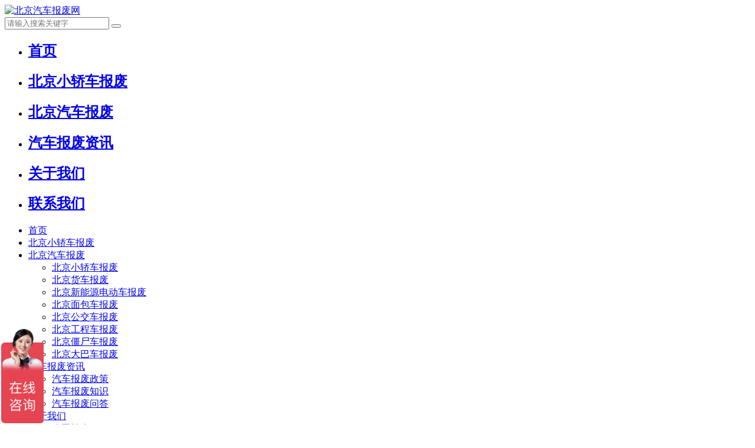

--- FILE ---
content_type: text/html
request_url: http://www.bjpai.cn/news/news1129.html
body_size: 5883
content:
<!DOCTYPE html>
<html>
<head>
<meta name="renderer" content="webkit">
<meta charset="utf-8" />
<meta name="format-detection" content="telephone=no" />
<meta http-equiv="X-UA-Compatible" content="IE=edge,chrome=1">
<meta content="width=device-width, initial-scale=1.0, maximum-scale=1.0, user-scalable=0" name="viewport" />
<title>北京车辆报废厂-北京报废汽车在哪儿办理？-北京汽车报废网</title>
<meta name="description" content="法律分析：报废汽车可以到公安机关交通管理部门办理机动车报废手续。法律依据：《中华人民共和国道路交通安全法》第十四条国家实行机动车强制报废制度，根据机动车的安全技术条件和用途的不同，规定不同的报废标准车辆。应当报废的机动车必须及时注销。符合报废标准的机动车不得上路行驶。废弃的大型客车、货车等商用车辆，应当在公安机关交通管理部门的监督下拆除。北京报废汽车回收公司​怀柔汽车报废厂在哪里？怀柔汽车报废拆解" />
<meta name="keywords" content="北京机动车报废,北京汽车报废,北京私家车报废,北京小轿车报废,北京货车报废,北京新能源车报废,北京电动车报废,报废车回收价格,北京车辆报废流程,北京车辆报废补贴,北京报废车指标更新" />
<link href="../favicon.ico" rel="shortcut icon" />
<link rel="stylesheet" type="text/css" href="/../templates/default/images/css/bootstrap.min.css" />
<link rel="stylesheet" type="text/css" href="/../templates/default/images/css/smoothproducts.css" />
<link rel="stylesheet" type="text/css" href="/../templates/default/images/css/font-awesome.min.css" />
<link rel="stylesheet" type="text/css" href="/../templates/default/images/css/animate.min.css" />
<link rel="stylesheet" type="text/css" href="/../templates/default/images/css/swiper.min.css" />
<link rel="stylesheet" type="text/css" href="/../templates/default/images/css/owl.carousel.css" />
<link rel="stylesheet" type="text/css" href="/../templates/default/images/css/common.css" />
<link rel="stylesheet" type="text/css" href="/../templates/default/images/css/index.css" />
<script src="/../templates/default/images/js/jquery-1.11.3.min.js" type="text/javascript"></script>
<!--[if lt IE 9]>
<link rel="stylesheet" type="text/css" href="/../templates/default/images/css/style-ie.css" />
<script src="../public/js/html5shiv.min.js" type="text/javascript"></script>
<script src="../public/js/respond.min.js" type="text/javascript"></script>
<![endif]--><!--[if IE 9]>
<link rel="stylesheet" type="text/css" href="/../templates/default/images/css/style-ie9.css" />
<![endif]-->
<script>
var _hmt = _hmt || [];
(function() {
  var hm = document.createElement("script");
  hm.src = "https://hm.baidu.com/hm.js?bbecef9371169fd8119cc5afb9b6065e";
  var s = document.getElementsByTagName("script")[0]; 
  s.parentNode.insertBefore(hm, s);
})();
</script>

</head>
<body>
<header>
	<div class="head">
		<div class="inbox container clearfix">	 
			<div class="logo"><a href="http://www.bjpai.cn/" title="北京汽车报废网"><img src="/../upload/202201/1641297779.png" alt="北京汽车报废网" title="北京汽车报废网"></a></div>
			<div class="nav">
				<div id="shop">
					<i id="head-search"></i>
					<i id="m-head-nav" data-active=""></i>
					<div class="q_search">
						<div class="q_search1">
							<form method="POST" name="myform1" action="/search/search.php?lang=cn" target="_self">
								<div class="form-group">
									<input type="hidden" name="lang" value="cn">
									<input type="search" name="searchword" placeholder="请输入搜索关键字">
									<button type="submit" class="search-btn"><span class="fa fa-search"></span></button>
								</div>
							</form>
						</div>
					</div>
				</div>
				<ul id="nav">
					<li id="nav_10001" >
<a href='http://www.bjpai.cn/' title='首页'><h2>首页</h2></a>
</li>
<li id='nav_39' class=''>
<a href='../service/service39.html'  title='北京小轿车报废'><h2>北京小轿车报废</h2></a>
</li>
<li id='nav_38' class=''>
<a href='../service/'  title='北京汽车报废'><h2>北京汽车报废</h2></a>
</li>
<li id='nav_3' class='on'>
<a href='../news/'  title='汽车报废资讯'><h2>汽车报废资讯</h2></a>
</li>
<li id='nav_2' class=''>
<a href='../about/'  title='关于我们'><h2>关于我们</h2></a>
</li>
<li id='nav_20' class=''>
<a href='../about/about20.html'  title='联系我们'><h2>联系我们</h2></a>
</li>

				</ul>
			</div>
		</div>
	</div>
	<div class="header_space "></div>	
	<div class="mm-nav-box donghua" id="mmNavBox">
		<div class="mm-wrap donghua">
			<ul class="mm-nav">
				<li class='li1'>
<div class='mm-title'>
<a class='am' href='http://www.bjpai.cn/'></a>
<a class='a1' href='http://www.bjpai.cn/'>首页</a>
</div>
</li>
<li data-on='' class='li1'>
<div class='mm-title'>
<div class='mclick'><a href='../service/service39.html' rel="nofollow"></a></div>
<a class='a1' href='../service/service39.html' rel="nofollow">北京小轿车报废</a>
</div>
</li>
<li data-on='' class='li1'>
<div class='mm-title'>
<div class='click'></div>
<a class='a1' href='../service/' rel="nofollow">北京汽车报废</a>
</div>
<ul class='mm-innav'>
<li><a class='dhwz' href='../service/service39.html' rel="nofollow">北京小轿车报废</a></li>
<li><a class='dhwz' href='../service/service40.html' rel="nofollow">北京货车报废</a></li>
<li><a class='dhwz' href='../service/service41.html' rel="nofollow">北京新能源电动车报废</a></li>
<li><a class='dhwz' href='../service/service42.html' rel="nofollow">北京面包车报废</a></li>
<li><a class='dhwz' href='../service/service43.html' rel="nofollow">北京公交车报废</a></li>
<li><a class='dhwz' href='../service/service44.html' rel="nofollow">北京工程车报废</a></li>
<li><a class='dhwz' href='../service/service45.html' rel="nofollow">北京僵尸车报废</a></li>
<li><a class='dhwz' href='../service/service46.html' rel="nofollow">北京大巴车报废</a></li>
</ul>
</li>
<li data-on='' class='li1'>
<div class='mm-title'>
<div class='click'></div>
<a class='a1' href='../news/' rel="nofollow">汽车报废资讯</a>
</div>
<ul class='mm-innav'>
<li><a class='dhwz' href='../news/news_21_1.html' rel="nofollow">汽车报废政策</a></li>
<li><a class='dhwz' href='../news/news_22_1.html' rel="nofollow">汽车报废知识</a></li>
<li><a class='dhwz' href='../news/news_23_1.html' rel="nofollow">汽车报废问答</a></li>
</ul>
</li>
<li data-on='' class='li1'>
<div class='mm-title'>
<div class='click'></div>
<a class='a1' href='../about/' rel="nofollow">关于我们</a>
</div>
<ul class='mm-innav'>
<li><a class='dhwz' href='../about/' rel="nofollow">公司简介</a></li>
<li><a class='dhwz' href='../about/about20.html' rel="nofollow">联系我们</a></li>
</ul>
</li>
<li data-on='' class='li1'>
<div class='mm-title'>
<div class='mclick'><a href='../about/about20.html' rel="nofollow"></a></div>
<a class='a1' href='../about/about20.html' rel="nofollow">联系我们</a>
</div>
</li>

			</ul>
		</div>
	</div>
	<div class="clearfix"></div>
</header>

<section id="poster">
	<div class="nybanner">
<img class='img-responsive' src='../upload/202201/1641297622.jpg' alt=''>
</div>
</section>

<section id="nynav">
	<div class="container">
		<div class="row">
			<div class="crumbs hidden-xs hidden-sm">
				<span><em>您的位置：</em> <a href="http://www.bjpai.cn/" title="首页">首页</a> » <a href=../news/ >汽车报废资讯</a> » <a href=../news/news_22_1.html >汽车报废知识</a> </span>
			</div>

			<ul id="sidebar" class="clearfix" data-csnow="22" data-class3="0" data-jsok="1">
				<li id='part2_21'>
<a href='../news/news_21_1.html'  title='汽车报废政策'>汽车报废政策</a>
</li>
<li id='part2_22'>
<a href='../news/news_22_1.html'  title='汽车报废知识'>汽车报废知识</a>
</li>
<li id='part2_23'>
<a href='../news/news_23_1.html'  title='汽车报废问答'>汽车报废问答</a>
</li>

			</ul>

			<div class="clearfix"></div>
		</div>
	</div>
</section>

<section id="shownews">
	<div class="container padding-top-15 padding-bottom-15 bsbg">
		<div class="shownews-left col-md-9 col-xs-12">
			<div class="shownews-top">
				<h1>北京车辆报废厂-北京报废汽车在哪儿办理？</h1>
				<div class="text-center">
					<span>日期：2022-06-25</span>
					<span>阅读量：
					<script language='javascript' src='../include/hits.php?type=news&id=1129'></script>
					</span>
				</div>
			</div>
			<div class="shownews-con clearfix">
				<div><p style="margin-top: 5px; margin-bottom: 5px; color: rgb(0, 0, 0); font-family: sans-serif; font-size: 16px;">
	法律分析：报废汽车可以到公安机关交通管理部门办理机动车报废手续。</p>
<p style="margin-top: 5px; margin-bottom: 5px; color: rgb(0, 0, 0); font-family: sans-serif; font-size: 16px;">
	法律依据：《中华人民共和国道路交通安全法》第十四条 国家实行机动车强制报废制度，根据机动车的安全技术条件和用途的不同，规定不同的报废标准车辆。应当报废的机动车必须及时注销。符合报废标准的机动车不得上路行驶。废弃的大型客车、货车等商用车辆，应当在公安机关交通管理部门的监督下拆除。<a href="/" title="北京汽车报废网">北京报废汽车回收公司</a></p>
<h2 style="color: rgb(0, 0, 0); font-family: sans-serif;">
	​怀柔汽车报废厂在哪里？</h2>
<p style="margin-top: 5px; margin-bottom: 5px; color: rgb(0, 0, 0); font-family: sans-serif; font-size: 16px;">
	怀柔汽车报废拆解厂位于国道怀柔庙城立交桥西侧（加油站旁）。<a href="/" title="北京汽车报废网">昌平报废车解体厂</a></p>
<p style="margin-top: 5px; margin-bottom: 5px; color: rgb(0, 0, 0); font-family: sans-serif; font-size: 16px;">
	车主在办理汽车报废手续时需要准备的材料如下：</p>
<p style="margin-top: 5px; margin-bottom: 5px; color: rgb(0, 0, 0); font-family: sans-serif; font-size: 16px;">
	1、机动车驾驶证；</p>
<p style="margin-top: 5px; margin-bottom: 5px; color: rgb(0, 0, 0); font-family: sans-serif; font-size: 16px;">
	2、机动车登记证；<a href="/" title="北京汽车报废网">北京汽车报废补贴2022</a></p>
<p style="margin-top: 5px; margin-bottom: 5px; color: rgb(0, 0, 0); font-family: sans-serif; font-size: 16px;">
	3、车辆牌照；<a href="/" title="北京汽车报废网">天交机动车报废厂</a></p>
<p style="margin-top: 5px; margin-bottom: 5px; color: rgb(0, 0, 0); font-family: sans-serif; font-size: 16px;">
	4、加盖单位车辆公章的营业执照副本（复印件）；<a href="/" title="北京汽车报废网">北京通州汽车解体厂</a></p>
<p style="margin-top: 5px; margin-bottom: 5px; color: rgb(0, 0, 0); font-family: sans-serif; font-size: 16px;">
	5、私家车车主携带身份证；</p>
<p style="margin-top: 5px; margin-bottom: 5px; color: rgb(0, 0, 0); font-family: sans-serif; font-size: 16px;">
	6、事故车辆证明材料；</p>
<p style="margin-top: 5px; margin-bottom: 5px; color: rgb(0, 0, 0); font-family: sans-serif; font-size: 16px;">
	7、更换新车，须提供新车发票和新车登记证；<a href="/" title="北京汽车报废网">北京汽车报废</a></p>
<p style="margin-top: 5px; margin-bottom: 5px; color: rgb(0, 0, 0); font-family: sans-serif; font-size: 16px;">
	8、单位车辆应加盖公章（与行驶证和户名一致），个人车辆所有人签字。</p>
<p style="margin-top: 5px; margin-bottom: 5px; color: rgb(0, 0, 0); font-family: sans-serif; font-size: 16px;">
	9、委托代理人办理申请手续时，须提供业主授权书或法人授权书，并提供代理人身份证（原件及复印件）。<a href="/" title="北京汽车报废网">https://www.bjpai.cn/</a></p>
<div id="metinfo_additional"></div></div>
			</div>
			<div class="shownews-page"><div class='col-xs-6'><a class='pull-left' href='javascript:;' >上一条<span class='hidden-xs-down'>：没有了</span></a></div><div class='col-xs-6'><a class='pull-right' href='news1128.html' >下一条<span class='hidden-xs-down'>：北京汽车报废多久更新指标-北京报废车指标多长时间下来？</span></a></div></div>
			<div class="clearfix"></div>
		</div>
		<div class="shownews-right col-md-3 col-xs-12 hidden-sm hidden-xs">
			<div class="hotnews">
				<p>热门资讯</p>
				<a class='dhwz' href='../news/news1129.html' title='北京车辆报废厂-北京报废汽车在哪儿办理？' target='_self'><h3>北京车辆报废厂-北京报废汽车在哪儿办理？</h3></a>
<a class='dhwz' href='../news/news1128.html' title='北京汽车报废多久更新指标-北京报废车指标多长时间下来？' target='_self'><h3>北京汽车报废多久更新指标-北京报废车指标多长时间下来？</h3></a>
<a class='dhwz' href='../news/news1127.html' title='北京车辆报废补贴去哪领取-车辆报废补贴在哪里申请？' target='_self'><h3>北京车辆报废补贴去哪领取-车辆报废补贴在哪里申请？</h3></a>
<a class='dhwz' href='../news/news1126.html' title='北京车辆报废补贴2022-2022年国3车报废有补贴吗？' target='_self'><h3>北京车辆报废补贴2022-2022年国3车报废有补贴吗？</h3></a>
<a class='dhwz' href='../news/news1125.html' title='北京车辆报废官网-为什么北京市旧机动车报废管理信息系统网站打不开？' target='_self'><h3>北京车辆报废官网-为什么北京市旧机动车报废管理信息系统网站打不开？</h3></a>
<a class='dhwz' href='../news/news1124.html' title='北京汽车报废手续时间-北京乘用车报废需要多长时间？' target='_self'><h3>北京汽车报废手续时间-北京乘用车报废需要多长时间？</h3></a>
<a class='dhwz' href='../news/news1123.html' title='北京车辆报废多久后可以拿到指标-汽车报废多长时间能有指标？' target='_self'><h3>北京车辆报废多久后可以拿到指标-汽车报废多长时间能有指标？</h3></a>
<a class='dhwz' href='../news/news1122.html' title='北京汽车报废服务-北京机动车报废的流程是什么？' target='_self'><h3>北京汽车报废服务-北京机动车报废的流程是什么？</h3></a>
<a class='dhwz' href='../news/news1121.html' title='北京车辆报废补贴标准-汽车报废补贴最新政策' target='_self'><h3>北京车辆报废补贴标准-汽车报废补贴最新政策</h3></a>
<a class='dhwz' href='../news/news1120.html' title='北京汽车报废去哪里-北京车能否异地报废并保留车牌指标，具体流程是什么？' target='_self'><h3>北京汽车报废去哪里-北京车能否异地报废并保留车牌指标，具体流程是什么？</h3></a>
<a class='dhwz' href='../news/news1119.html' title='北京车辆报废-北京市机动车报废流程' target='_self'><h3>北京车辆报废-北京市机动车报废流程</h3></a>
<a class='dhwz' href='../news/news1118.html' title='北京汽车报废补贴2022-北京车辆报废能拿到多少钱2022？' target='_self'><h3>北京汽车报废补贴2022-北京车辆报废能拿到多少钱2022？</h3></a>
<a class='dhwz' href='../news/news1117.html' title='北京汽车报废规定-北京旧车换新保留原车牌流程是怎样的？' target='_self'><h3>北京汽车报废规定-北京旧车换新保留原车牌流程是怎样的？</h3></a>
<a class='dhwz' href='../news/news1116.html' title='2022年北京汽车报废补贴-2022年车转非经营驾照年报废，还能开吗？' target='_self'><h3>2022年北京汽车报废补贴-2022年车转非经营驾照年报废，还能开吗？</h3></a>
<a class='dhwz' href='../news/news1115.html' title='北京汽车报废年限-08年的汽车什么时候报废？' target='_self'><h3>北京汽车报废年限-08年的汽车什么时候报废？</h3></a>
<a class='dhwz' href='../news/news1114.html' title='北京汽车报废后车牌号可以继续使用吗-报废汽车的车牌号如何保存，能保存多久？' target='_self'><h3>北京汽车报废后车牌号可以继续使用吗-报废汽车的车牌号如何保存，能保存多久？</h3></a>
<a class='dhwz' href='../news/news1113.html' title='北京汽车报废补贴2022条件-2022年国三车报废有补贴吗？' target='_self'><h3>北京汽车报废补贴2022条件-2022年国三车报废有补贴吗？</h3></a>
<a class='dhwz' href='../news/news1112.html' title='北京汽车报废补贴政策时间-北京多长时间报废车辆？' target='_self'><h3>北京汽车报废补贴政策时间-北京多长时间报废车辆？</h3></a>
<a class='dhwz' href='../news/news1111.html' title='北京汽车报废条件-大货车报废大致多少钱？' target='_self'><h3>北京汽车报废条件-大货车报废大致多少钱？</h3></a>
<a class='dhwz' href='../news/news1110.html' title='北京汽车报废补贴怎么申请-北京汽车报废时如何申请报废补贴？' target='_self'><h3>北京汽车报废补贴怎么申请-北京汽车报废时如何申请报废补贴？</h3></a>
<a class='dhwz' href='../news/news1109.html' title='北京汽车报废补贴电话-车辆报废补贴在哪里申请？' target='_self'><h3>北京汽车报废补贴电话-车辆报废补贴在哪里申请？</h3></a>
<a class='dhwz' href='../news/news1108.html' title='北京汽车报废回收-北京报废汽车强制报废的标准' target='_self'><h3>北京汽车报废回收-北京报废汽车强制报废的标准</h3></a>
<a class='dhwz' href='../news/news1107.html' title='北京汽车报废补贴新政-汽车报废补贴政策' target='_self'><h3>北京汽车报废补贴新政-汽车报废补贴政策</h3></a>
<a class='dhwz' href='../news/news1106.html' title='北京汽车报废最新规定-报废汽车补偿标准是什么？' target='_self'><h3>北京汽车报废最新规定-报废汽车补偿标准是什么？</h3></a>
<a class='dhwz' href='../news/news1105.html' title='北京汽车报废补贴官网-北京的汽车报废补贴多少钱？' target='_self'><h3>北京汽车报废补贴官网-北京的汽车报废补贴多少钱？</h3></a>
<a class='dhwz' href='../news/news1104.html' title='北京汽车报废指标查询-北京报废车辆多久才能拿到指标？' target='_self'><h3>北京汽车报废指标查询-北京报废车辆多久才能拿到指标？</h3></a>
<a class='dhwz' href='../news/news1103.html' title='北京汽车报废解体厂总共有几家-怀柔汽车报废厂在哪儿？' target='_self'><h3>北京汽车报废解体厂总共有几家-怀柔汽车报废厂在哪儿？</h3></a>
<a class='dhwz' href='../news/news1102.html' title='北京汽车报废补贴2022需要哪家银行卡-在我名下的京牌车办外迁后的补贴能够用本人的河北建设银行卡领吗？' target='_self'><h3>北京汽车报废补贴2022需要哪家银行卡-在我名下的京牌车办外迁后的补贴能够用本人的河北建设银行卡领吗？</h3></a>
<a class='dhwz' href='../news/news1101.html' title='北京汽车报废解体-北京机动车解体厂都有哪几家？' target='_self'><h3>北京汽车报废解体-北京机动车解体厂都有哪几家？</h3></a>
<a class='dhwz' href='../news/news1100.html' title='北京市报废汽车强制报废标准-2022年国四小客车转出\报废有补贴吗？' target='_self'><h3>北京市报废汽车强制报废标准-2022年国四小客车转出\报废有补贴吗？</h3></a>
<a class='dhwz' href='../news/news1099.html' title='北京汽车报废补贴新规2022-2022年国四车报废有补贴吗？' target='_self'><h3>北京汽车报废补贴新规2022-2022年国四车报废有补贴吗？</h3></a>
<a class='dhwz' href='../news/news1098.html' title='北京汽车报废后可以保留指标吗-北京汽车报废时如何保留原车牌号？' target='_self'><h3>北京汽车报废后可以保留指标吗-北京汽车报废时如何保留原车牌号？</h3></a>
<a class='dhwz' href='../news/news1097.html' title='北京汽车报废如何办理-北京市汽车报废保留原车牌号如何操作？' target='_self'><h3>北京汽车报废如何办理-北京市汽车报废保留原车牌号如何操作？</h3></a>
<a class='dhwz' href='../news/news1096.html' title='北京汽车报废补贴2022怎么领取-汽车以旧换新补贴标准2022' target='_self'><h3>北京汽车报废补贴2022怎么领取-汽车以旧换新补贴标准2022</h3></a>
<a class='dhwz' href='../news/news1095.html' title='北京汽车报废指标保留多久-汽车指标可以保留多久？' target='_self'><h3>北京汽车报废指标保留多久-汽车指标可以保留多久？</h3></a>
<a class='dhwz' href='../news/news1094.html' title='北京汽车报废流程-北京可以报废外地车吗？需要什么手续？' target='_self'><h3>北京汽车报废流程-北京可以报废外地车吗？需要什么手续？</h3></a>

			</div>
		</div>
	</div>
</section>


<footer>
	<section id="ft-txt">
		<div class="container">
			<div class="ft-info">
				<div class="f-info">
					<p class="f-tel">业务经理 13120252383</p>
					<span>（长按复制添加微信）</span>
					<div class="footother"><a href="/" target="_blank" title="北京汽车报废网">北京汽车报废网</a>是一家专业从事<a href="/service/" target="_blank" title="小轿车报废">小轿车报废</a>、<a href="/service/service40.html" target="_blank" title="货车报废">货车报废</a>、<a href="/service/service41.html" target="_blank" title="新能源电动车报废">新能源电动车报废</a>、<a href="/service/service42.html" target="_blank" title="面包车报废">面包车报废</a>、<a href="/service/service43.html" target="_blank" title="公交车报废">公交车报废</a>、<a href="/" target="_blank" title="工程车报废">工程车报废</a>、<a href="/service/service45.html" target="_blank" title="小客车报废">小客车报废</a>、<a href="/" target="_blank" title="大巴车报废">大巴车报废</a>等不同类型<a href="/" target="_blank" title="机动车报废">机动车报废</a>相关服务。北京汽车报废网汽车报废项目服务补贴高，流程快！北京服务区域：东城区，西城区，朝阳区，丰台区，海淀区，石景山区，房山区，通州区，顺义区，昌平区，大兴区，门头沟区，怀柔区，平谷区，密云区，延庆区。</div>
				</div>
				<div class="f-ewm">
					<div class="con-fff">
						<img src="../upload/202111/1637416221.jpg">
						<p>优惠咨询</p>
					</div>
				</div>
			</div>
		</div>
	</section>
	<div id="wechatnum" class="hide">13120252383</div>
	<section id="ft-copy">
		<p>版权所有 © 北京汽车报废网　Powered by <b><a href="http://www.metinfo.cn" target="_blank" rel="nofollow">MetInfo 6.2.0</a></b> © 2008-2022 &nbsp;<a href="http://www.metinfo.cn" target="_blank" rel="nofollow">MetInfo Inc.</a>　<a href="sitemap.xml" title="【网站地图】" target="_blank">【网站地图】</a></p>
	</section>
	
	<div class="mwchat">
		<img src="../upload/202111/1637416221.jpg" class="copywechat" alt="优惠咨询">
		<p class="copywechat">13120252383</p>
		<a class="mwxclose" href="javascript:;">关闭</a>
	</div>
</footer>
<section class="visible-xs">
	<div class="footer-bottom">
		<a class="copywechat" href="javascript:;">
			<i class="fa fa-wechat"></i>
			<span>添加微信</span>
		</a>
		<a href="tel:13120252383">
			<i class="fa fa-phone"></i>
			<span>拨打电话</span>
		</a>
	</div>
</section>
<section id="copywxcon" class="flex" style="display: none;">
	<div class="wxcon-o">
		<i class="fa fa-close wxclose"></i>
		<img src="/../templates/default/images/images/wx-ok.png">
		<h3>复制成功</h3>
		<p>微信号: 13120252383</p>
		<p>添加微信好友，立即咨询</p>
		<a class="wxclose" href="javascript:;">知道了</a>
	</div>
</section>

<!--js、css调用-->
<script src="/../templates/default/images/js/bootstrap.min.js" type="text/javascript"></script>
<script src="/../templates/default/images/js/smoothproducts.min.js" type="text/javascript"></script>
<script src="/../templates/default/images/js/swiper.min.js" type="text/javascript"></script>
<script src="/../templates/default/images/js/clipboard.min.js" type="text/javascript"></script>
<script src="/../templates/default/images/js/owl.carousel.js" type="text/javascript"></script>
<script src="/../templates/default/images/js/spotlight.bundle.js" type="text/javascript"></script>
<script src="/../templates/default/images/js/fixtab.js" type="text/javascript"></script>
<script src="/../templates/default/images/js/fixtab1.js" type="text/javascript"></script>
<script src="/../templates/default/images/js/navbarscroll.js" type="text/javascript"></script>
<script src="/../templates/default/images/js/wow.min.js" type="text/javascript"></script>
<script src="/../templates/default/images/js/custom.js" type="text/javascript"></script>
<script src="/../templates/default/images/js/fun.inc.js" type="text/javascript"></script>
<script src="/../templates/default/images/js/index.js" type="text/javascript"></script>
<meta name="baidu-site-verification" content="code-NJNSby9ONC" />

<script>
(function(){
    var bp = document.createElement('script');
    var curProtocol = window.location.protocol.split(':')[0];
    if (curProtocol === 'https') {
        bp.src = 'https://zz.bdstatic.com/linksubmit/push.js';
    }
    else {
        bp.src = 'http://push.zhanzhang.baidu.com/push.js';
    }
    var s = document.getElementsByTagName("script")[0];
    s.parentNode.insertBefore(bp, s);
})();
</script>


</body>
</html>